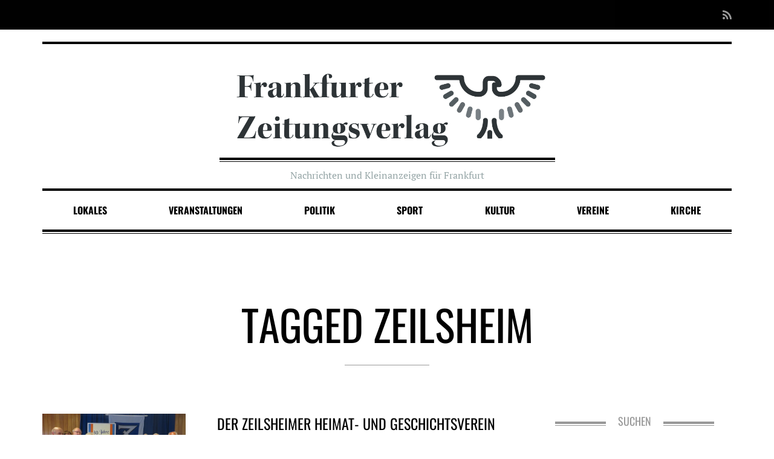

--- FILE ---
content_type: text/html; charset=UTF-8
request_url: http://www.frankfurter-zeitungsverlag.de/tag/zeilsheim/
body_size: 14977
content:

<!DOCTYPE html>
<!--[if lt IE 7]>      <html class="no-js lt-ie9 lt-ie8 lt-ie7"> <![endif]-->
<!--[if IE 7]>         <html class="no-js lt-ie9 lt-ie8"> <![endif]-->
<!--[if IE 8]>         <html class="no-js lt-ie9"> <![endif]-->
<!--[if gt IE 8]><!-->
<html class="no-js" lang="de">
<!--<![endif]-->

<head>

	
	<meta charset="UTF-8">
	<!--[if IE]> <meta http-equiv="X-UA-Compatible" content="IE=edge,chrome=1"> <![endif]-->

	<meta name="viewport" content="width=device-width, initial-scale=1">

	<title>Zeilsheim &#8211; Frankfurter Zeitungsverlag</title>
<meta name='robots' content='max-image-preview:large' />
<link rel='dns-prefetch' href='//www.frankfurter-zeitungsverlag.de' />
<link rel='dns-prefetch' href='//secure.gravatar.com' />
<link rel='dns-prefetch' href='//www.googletagmanager.com' />
<link rel='dns-prefetch' href='//stats.wp.com' />
<link rel='dns-prefetch' href='//v0.wordpress.com' />
<link rel='dns-prefetch' href='//widgets.wp.com' />
<link rel='dns-prefetch' href='//s0.wp.com' />
<link rel='dns-prefetch' href='//0.gravatar.com' />
<link rel='dns-prefetch' href='//1.gravatar.com' />
<link rel='dns-prefetch' href='//2.gravatar.com' />
<link rel='dns-prefetch' href='//i0.wp.com' />
<link rel="alternate" type="application/rss+xml" title="Frankfurter Zeitungsverlag &raquo; Feed" href="https://www.frankfurter-zeitungsverlag.de/feed/" />
<link rel="alternate" type="application/rss+xml" title="Frankfurter Zeitungsverlag &raquo; Kommentar-Feed" href="https://www.frankfurter-zeitungsverlag.de/comments/feed/" />
<link rel="alternate" type="application/rss+xml" title="Frankfurter Zeitungsverlag &raquo; Schlagwort-Feed zu Zeilsheim" href="https://www.frankfurter-zeitungsverlag.de/tag/zeilsheim/feed/" />
<script type="text/javascript">
window._wpemojiSettings = {"baseUrl":"https:\/\/s.w.org\/images\/core\/emoji\/14.0.0\/72x72\/","ext":".png","svgUrl":"https:\/\/s.w.org\/images\/core\/emoji\/14.0.0\/svg\/","svgExt":".svg","source":{"concatemoji":"http:\/\/www.frankfurter-zeitungsverlag.de\/wp-includes\/js\/wp-emoji-release.min.js?ver=6.3.7"}};
/*! This file is auto-generated */
!function(i,n){var o,s,e;function c(e){try{var t={supportTests:e,timestamp:(new Date).valueOf()};sessionStorage.setItem(o,JSON.stringify(t))}catch(e){}}function p(e,t,n){e.clearRect(0,0,e.canvas.width,e.canvas.height),e.fillText(t,0,0);var t=new Uint32Array(e.getImageData(0,0,e.canvas.width,e.canvas.height).data),r=(e.clearRect(0,0,e.canvas.width,e.canvas.height),e.fillText(n,0,0),new Uint32Array(e.getImageData(0,0,e.canvas.width,e.canvas.height).data));return t.every(function(e,t){return e===r[t]})}function u(e,t,n){switch(t){case"flag":return n(e,"\ud83c\udff3\ufe0f\u200d\u26a7\ufe0f","\ud83c\udff3\ufe0f\u200b\u26a7\ufe0f")?!1:!n(e,"\ud83c\uddfa\ud83c\uddf3","\ud83c\uddfa\u200b\ud83c\uddf3")&&!n(e,"\ud83c\udff4\udb40\udc67\udb40\udc62\udb40\udc65\udb40\udc6e\udb40\udc67\udb40\udc7f","\ud83c\udff4\u200b\udb40\udc67\u200b\udb40\udc62\u200b\udb40\udc65\u200b\udb40\udc6e\u200b\udb40\udc67\u200b\udb40\udc7f");case"emoji":return!n(e,"\ud83e\udef1\ud83c\udffb\u200d\ud83e\udef2\ud83c\udfff","\ud83e\udef1\ud83c\udffb\u200b\ud83e\udef2\ud83c\udfff")}return!1}function f(e,t,n){var r="undefined"!=typeof WorkerGlobalScope&&self instanceof WorkerGlobalScope?new OffscreenCanvas(300,150):i.createElement("canvas"),a=r.getContext("2d",{willReadFrequently:!0}),o=(a.textBaseline="top",a.font="600 32px Arial",{});return e.forEach(function(e){o[e]=t(a,e,n)}),o}function t(e){var t=i.createElement("script");t.src=e,t.defer=!0,i.head.appendChild(t)}"undefined"!=typeof Promise&&(o="wpEmojiSettingsSupports",s=["flag","emoji"],n.supports={everything:!0,everythingExceptFlag:!0},e=new Promise(function(e){i.addEventListener("DOMContentLoaded",e,{once:!0})}),new Promise(function(t){var n=function(){try{var e=JSON.parse(sessionStorage.getItem(o));if("object"==typeof e&&"number"==typeof e.timestamp&&(new Date).valueOf()<e.timestamp+604800&&"object"==typeof e.supportTests)return e.supportTests}catch(e){}return null}();if(!n){if("undefined"!=typeof Worker&&"undefined"!=typeof OffscreenCanvas&&"undefined"!=typeof URL&&URL.createObjectURL&&"undefined"!=typeof Blob)try{var e="postMessage("+f.toString()+"("+[JSON.stringify(s),u.toString(),p.toString()].join(",")+"));",r=new Blob([e],{type:"text/javascript"}),a=new Worker(URL.createObjectURL(r),{name:"wpTestEmojiSupports"});return void(a.onmessage=function(e){c(n=e.data),a.terminate(),t(n)})}catch(e){}c(n=f(s,u,p))}t(n)}).then(function(e){for(var t in e)n.supports[t]=e[t],n.supports.everything=n.supports.everything&&n.supports[t],"flag"!==t&&(n.supports.everythingExceptFlag=n.supports.everythingExceptFlag&&n.supports[t]);n.supports.everythingExceptFlag=n.supports.everythingExceptFlag&&!n.supports.flag,n.DOMReady=!1,n.readyCallback=function(){n.DOMReady=!0}}).then(function(){return e}).then(function(){var e;n.supports.everything||(n.readyCallback(),(e=n.source||{}).concatemoji?t(e.concatemoji):e.wpemoji&&e.twemoji&&(t(e.twemoji),t(e.wpemoji)))}))}((window,document),window._wpemojiSettings);
</script>
<style type="text/css">
img.wp-smiley,
img.emoji {
	display: inline !important;
	border: none !important;
	box-shadow: none !important;
	height: 1em !important;
	width: 1em !important;
	margin: 0 0.07em !important;
	vertical-align: -0.1em !important;
	background: none !important;
	padding: 0 !important;
}
</style>
	<link rel='stylesheet' id='wp-block-library-css' href='http://www.frankfurter-zeitungsverlag.de/wp-includes/css/dist/block-library/style.min.css?ver=6.3.7' type='text/css' media='all' />
<style id='wp-block-library-inline-css' type='text/css'>
.has-text-align-justify{text-align:justify;}
</style>
<link rel='stylesheet' id='mediaelement-css' href='http://www.frankfurter-zeitungsverlag.de/wp-includes/js/mediaelement/mediaelementplayer-legacy.min.css?ver=4.2.17' type='text/css' media='all' />
<link rel='stylesheet' id='wp-mediaelement-css' href='http://www.frankfurter-zeitungsverlag.de/wp-includes/js/mediaelement/wp-mediaelement.min.css?ver=6.3.7' type='text/css' media='all' />
<link rel='stylesheet' id='oldpaper-guten-post-layout-css-css' href='http://www.frankfurter-zeitungsverlag.de/wp-content/plugins/iw-oldpaper-gutenblock/dist/blocks.style.build.css?ver=1622095694' type='text/css' media='all' />
<style id='classic-theme-styles-inline-css' type='text/css'>
/*! This file is auto-generated */
.wp-block-button__link{color:#fff;background-color:#32373c;border-radius:9999px;box-shadow:none;text-decoration:none;padding:calc(.667em + 2px) calc(1.333em + 2px);font-size:1.125em}.wp-block-file__button{background:#32373c;color:#fff;text-decoration:none}
</style>
<style id='global-styles-inline-css' type='text/css'>
body{--wp--preset--color--black: #000000;--wp--preset--color--cyan-bluish-gray: #abb8c3;--wp--preset--color--white: #ffffff;--wp--preset--color--pale-pink: #f78da7;--wp--preset--color--vivid-red: #cf2e2e;--wp--preset--color--luminous-vivid-orange: #ff6900;--wp--preset--color--luminous-vivid-amber: #fcb900;--wp--preset--color--light-green-cyan: #7bdcb5;--wp--preset--color--vivid-green-cyan: #00d084;--wp--preset--color--pale-cyan-blue: #8ed1fc;--wp--preset--color--vivid-cyan-blue: #0693e3;--wp--preset--color--vivid-purple: #9b51e0;--wp--preset--gradient--vivid-cyan-blue-to-vivid-purple: linear-gradient(135deg,rgba(6,147,227,1) 0%,rgb(155,81,224) 100%);--wp--preset--gradient--light-green-cyan-to-vivid-green-cyan: linear-gradient(135deg,rgb(122,220,180) 0%,rgb(0,208,130) 100%);--wp--preset--gradient--luminous-vivid-amber-to-luminous-vivid-orange: linear-gradient(135deg,rgba(252,185,0,1) 0%,rgba(255,105,0,1) 100%);--wp--preset--gradient--luminous-vivid-orange-to-vivid-red: linear-gradient(135deg,rgba(255,105,0,1) 0%,rgb(207,46,46) 100%);--wp--preset--gradient--very-light-gray-to-cyan-bluish-gray: linear-gradient(135deg,rgb(238,238,238) 0%,rgb(169,184,195) 100%);--wp--preset--gradient--cool-to-warm-spectrum: linear-gradient(135deg,rgb(74,234,220) 0%,rgb(151,120,209) 20%,rgb(207,42,186) 40%,rgb(238,44,130) 60%,rgb(251,105,98) 80%,rgb(254,248,76) 100%);--wp--preset--gradient--blush-light-purple: linear-gradient(135deg,rgb(255,206,236) 0%,rgb(152,150,240) 100%);--wp--preset--gradient--blush-bordeaux: linear-gradient(135deg,rgb(254,205,165) 0%,rgb(254,45,45) 50%,rgb(107,0,62) 100%);--wp--preset--gradient--luminous-dusk: linear-gradient(135deg,rgb(255,203,112) 0%,rgb(199,81,192) 50%,rgb(65,88,208) 100%);--wp--preset--gradient--pale-ocean: linear-gradient(135deg,rgb(255,245,203) 0%,rgb(182,227,212) 50%,rgb(51,167,181) 100%);--wp--preset--gradient--electric-grass: linear-gradient(135deg,rgb(202,248,128) 0%,rgb(113,206,126) 100%);--wp--preset--gradient--midnight: linear-gradient(135deg,rgb(2,3,129) 0%,rgb(40,116,252) 100%);--wp--preset--font-size--small: 13px;--wp--preset--font-size--medium: 20px;--wp--preset--font-size--large: 36px;--wp--preset--font-size--x-large: 42px;--wp--preset--spacing--20: 0.44rem;--wp--preset--spacing--30: 0.67rem;--wp--preset--spacing--40: 1rem;--wp--preset--spacing--50: 1.5rem;--wp--preset--spacing--60: 2.25rem;--wp--preset--spacing--70: 3.38rem;--wp--preset--spacing--80: 5.06rem;--wp--preset--shadow--natural: 6px 6px 9px rgba(0, 0, 0, 0.2);--wp--preset--shadow--deep: 12px 12px 50px rgba(0, 0, 0, 0.4);--wp--preset--shadow--sharp: 6px 6px 0px rgba(0, 0, 0, 0.2);--wp--preset--shadow--outlined: 6px 6px 0px -3px rgba(255, 255, 255, 1), 6px 6px rgba(0, 0, 0, 1);--wp--preset--shadow--crisp: 6px 6px 0px rgba(0, 0, 0, 1);}:where(.is-layout-flex){gap: 0.5em;}:where(.is-layout-grid){gap: 0.5em;}body .is-layout-flow > .alignleft{float: left;margin-inline-start: 0;margin-inline-end: 2em;}body .is-layout-flow > .alignright{float: right;margin-inline-start: 2em;margin-inline-end: 0;}body .is-layout-flow > .aligncenter{margin-left: auto !important;margin-right: auto !important;}body .is-layout-constrained > .alignleft{float: left;margin-inline-start: 0;margin-inline-end: 2em;}body .is-layout-constrained > .alignright{float: right;margin-inline-start: 2em;margin-inline-end: 0;}body .is-layout-constrained > .aligncenter{margin-left: auto !important;margin-right: auto !important;}body .is-layout-constrained > :where(:not(.alignleft):not(.alignright):not(.alignfull)){max-width: var(--wp--style--global--content-size);margin-left: auto !important;margin-right: auto !important;}body .is-layout-constrained > .alignwide{max-width: var(--wp--style--global--wide-size);}body .is-layout-flex{display: flex;}body .is-layout-flex{flex-wrap: wrap;align-items: center;}body .is-layout-flex > *{margin: 0;}body .is-layout-grid{display: grid;}body .is-layout-grid > *{margin: 0;}:where(.wp-block-columns.is-layout-flex){gap: 2em;}:where(.wp-block-columns.is-layout-grid){gap: 2em;}:where(.wp-block-post-template.is-layout-flex){gap: 1.25em;}:where(.wp-block-post-template.is-layout-grid){gap: 1.25em;}.has-black-color{color: var(--wp--preset--color--black) !important;}.has-cyan-bluish-gray-color{color: var(--wp--preset--color--cyan-bluish-gray) !important;}.has-white-color{color: var(--wp--preset--color--white) !important;}.has-pale-pink-color{color: var(--wp--preset--color--pale-pink) !important;}.has-vivid-red-color{color: var(--wp--preset--color--vivid-red) !important;}.has-luminous-vivid-orange-color{color: var(--wp--preset--color--luminous-vivid-orange) !important;}.has-luminous-vivid-amber-color{color: var(--wp--preset--color--luminous-vivid-amber) !important;}.has-light-green-cyan-color{color: var(--wp--preset--color--light-green-cyan) !important;}.has-vivid-green-cyan-color{color: var(--wp--preset--color--vivid-green-cyan) !important;}.has-pale-cyan-blue-color{color: var(--wp--preset--color--pale-cyan-blue) !important;}.has-vivid-cyan-blue-color{color: var(--wp--preset--color--vivid-cyan-blue) !important;}.has-vivid-purple-color{color: var(--wp--preset--color--vivid-purple) !important;}.has-black-background-color{background-color: var(--wp--preset--color--black) !important;}.has-cyan-bluish-gray-background-color{background-color: var(--wp--preset--color--cyan-bluish-gray) !important;}.has-white-background-color{background-color: var(--wp--preset--color--white) !important;}.has-pale-pink-background-color{background-color: var(--wp--preset--color--pale-pink) !important;}.has-vivid-red-background-color{background-color: var(--wp--preset--color--vivid-red) !important;}.has-luminous-vivid-orange-background-color{background-color: var(--wp--preset--color--luminous-vivid-orange) !important;}.has-luminous-vivid-amber-background-color{background-color: var(--wp--preset--color--luminous-vivid-amber) !important;}.has-light-green-cyan-background-color{background-color: var(--wp--preset--color--light-green-cyan) !important;}.has-vivid-green-cyan-background-color{background-color: var(--wp--preset--color--vivid-green-cyan) !important;}.has-pale-cyan-blue-background-color{background-color: var(--wp--preset--color--pale-cyan-blue) !important;}.has-vivid-cyan-blue-background-color{background-color: var(--wp--preset--color--vivid-cyan-blue) !important;}.has-vivid-purple-background-color{background-color: var(--wp--preset--color--vivid-purple) !important;}.has-black-border-color{border-color: var(--wp--preset--color--black) !important;}.has-cyan-bluish-gray-border-color{border-color: var(--wp--preset--color--cyan-bluish-gray) !important;}.has-white-border-color{border-color: var(--wp--preset--color--white) !important;}.has-pale-pink-border-color{border-color: var(--wp--preset--color--pale-pink) !important;}.has-vivid-red-border-color{border-color: var(--wp--preset--color--vivid-red) !important;}.has-luminous-vivid-orange-border-color{border-color: var(--wp--preset--color--luminous-vivid-orange) !important;}.has-luminous-vivid-amber-border-color{border-color: var(--wp--preset--color--luminous-vivid-amber) !important;}.has-light-green-cyan-border-color{border-color: var(--wp--preset--color--light-green-cyan) !important;}.has-vivid-green-cyan-border-color{border-color: var(--wp--preset--color--vivid-green-cyan) !important;}.has-pale-cyan-blue-border-color{border-color: var(--wp--preset--color--pale-cyan-blue) !important;}.has-vivid-cyan-blue-border-color{border-color: var(--wp--preset--color--vivid-cyan-blue) !important;}.has-vivid-purple-border-color{border-color: var(--wp--preset--color--vivid-purple) !important;}.has-vivid-cyan-blue-to-vivid-purple-gradient-background{background: var(--wp--preset--gradient--vivid-cyan-blue-to-vivid-purple) !important;}.has-light-green-cyan-to-vivid-green-cyan-gradient-background{background: var(--wp--preset--gradient--light-green-cyan-to-vivid-green-cyan) !important;}.has-luminous-vivid-amber-to-luminous-vivid-orange-gradient-background{background: var(--wp--preset--gradient--luminous-vivid-amber-to-luminous-vivid-orange) !important;}.has-luminous-vivid-orange-to-vivid-red-gradient-background{background: var(--wp--preset--gradient--luminous-vivid-orange-to-vivid-red) !important;}.has-very-light-gray-to-cyan-bluish-gray-gradient-background{background: var(--wp--preset--gradient--very-light-gray-to-cyan-bluish-gray) !important;}.has-cool-to-warm-spectrum-gradient-background{background: var(--wp--preset--gradient--cool-to-warm-spectrum) !important;}.has-blush-light-purple-gradient-background{background: var(--wp--preset--gradient--blush-light-purple) !important;}.has-blush-bordeaux-gradient-background{background: var(--wp--preset--gradient--blush-bordeaux) !important;}.has-luminous-dusk-gradient-background{background: var(--wp--preset--gradient--luminous-dusk) !important;}.has-pale-ocean-gradient-background{background: var(--wp--preset--gradient--pale-ocean) !important;}.has-electric-grass-gradient-background{background: var(--wp--preset--gradient--electric-grass) !important;}.has-midnight-gradient-background{background: var(--wp--preset--gradient--midnight) !important;}.has-small-font-size{font-size: var(--wp--preset--font-size--small) !important;}.has-medium-font-size{font-size: var(--wp--preset--font-size--medium) !important;}.has-large-font-size{font-size: var(--wp--preset--font-size--large) !important;}.has-x-large-font-size{font-size: var(--wp--preset--font-size--x-large) !important;}
.wp-block-navigation a:where(:not(.wp-element-button)){color: inherit;}
:where(.wp-block-post-template.is-layout-flex){gap: 1.25em;}:where(.wp-block-post-template.is-layout-grid){gap: 1.25em;}
:where(.wp-block-columns.is-layout-flex){gap: 2em;}:where(.wp-block-columns.is-layout-grid){gap: 2em;}
.wp-block-pullquote{font-size: 1.5em;line-height: 1.6;}
</style>
<link rel='stylesheet' id='contact-form-7-css' href='http://www.frankfurter-zeitungsverlag.de/wp-content/plugins/contact-form-7/includes/css/styles.css?ver=5.8.3' type='text/css' media='all' />
<link rel='stylesheet' id='slick-css' href='http://www.frankfurter-zeitungsverlag.de/wp-content/plugins/iw-oldpaper-plugin/iw_shotcodes/slick/slick.css?ver=6.3.7' type='text/css' media='all' />
<link rel='stylesheet' id='taqyeem-style-css' href='http://www.frankfurter-zeitungsverlag.de/wp-content/plugins/taqyeem/style.css?ver=6.3.7' type='text/css' media='all' />
<link rel='stylesheet' id='ck-font-awesome-css' href='http://www.frankfurter-zeitungsverlag.de/wp-content/themes/oldpaper17/css/font-awesome.css?ver=6.3.7' type='text/css' media='all' />
<link rel='stylesheet' id='ck-font-family-css' href='http://www.frankfurter-zeitungsverlag.de/wp-content/themes/oldpaper17/css/google-font.css?ver=6.3.7' type='text/css' media='all' />
<link rel='stylesheet' id='ck-boostrap-style-css' href='http://www.frankfurter-zeitungsverlag.de/wp-content/themes/oldpaper17/css/bootstrap.min.css?ver=6.3.7' type='text/css' media='all' />
<link rel='stylesheet' id='main-style-css' href='http://www.frankfurter-zeitungsverlag.de/wp-content/themes/oldpaper17/style.css?ver=6.3.7' type='text/css' media='all' />
<link rel='stylesheet' id='animate-css' href='http://www.frankfurter-zeitungsverlag.de/wp-content/themes/oldpaper17/css/animate.css?ver=6.3.7' type='text/css' media='all' />
<link rel='stylesheet' id='jetpack_css-css' href='http://www.frankfurter-zeitungsverlag.de/wp-content/plugins/jetpack/css/jetpack.css?ver=12.8.2' type='text/css' media='all' />
<link rel='stylesheet' id='customstyles-css' href='http://www.frankfurter-zeitungsverlag.de/wp-content/themes/oldpaper17/customstyles.css.php?ver=6.3.7' type='text/css' media='all' />
<script type='text/javascript' src='http://www.frankfurter-zeitungsverlag.de/wp-includes/js/jquery/jquery.min.js?ver=3.7.0' id='jquery-core-js'></script>
<script type='text/javascript' src='http://www.frankfurter-zeitungsverlag.de/wp-includes/js/jquery/jquery-migrate.min.js?ver=3.4.1' id='jquery-migrate-js'></script>
<script type='text/javascript' src='http://www.frankfurter-zeitungsverlag.de/wp-content/plugins/taqyeem/js/tie.js?ver=6.3.7' id='taqyeem-main-js'></script>
<script type='text/javascript' src='http://www.frankfurter-zeitungsverlag.de/wp-content/themes/oldpaper17/js/prefixfree.min.js?ver=1.0.7' id='prefixfree-js'></script>
<script type='text/javascript' src='http://www.frankfurter-zeitungsverlag.de/wp-content/themes/oldpaper17/js/modernizr.min.js?ver=2.8.3' id='modernizr-js'></script>

<!-- Google Tag (gtac.js) durch Site-Kit hinzugefügt -->
<!-- Von Site Kit hinzugefügtes Google-Analytics-Snippet -->
<script type='text/javascript' src='https://www.googletagmanager.com/gtag/js?id=GT-T56BXFF' id='google_gtagjs-js' async></script>
<script id="google_gtagjs-js-after" type="text/javascript">
window.dataLayer = window.dataLayer || [];function gtag(){dataLayer.push(arguments);}
gtag("set","linker",{"domains":["www.frankfurter-zeitungsverlag.de"]});
gtag("js", new Date());
gtag("set", "developer_id.dZTNiMT", true);
gtag("config", "GT-T56BXFF");
</script>
<link rel="https://api.w.org/" href="https://www.frankfurter-zeitungsverlag.de/wp-json/" /><link rel="alternate" type="application/json" href="https://www.frankfurter-zeitungsverlag.de/wp-json/wp/v2/tags/24" /><link rel="EditURI" type="application/rsd+xml" title="RSD" href="https://www.frankfurter-zeitungsverlag.de/xmlrpc.php?rsd" />
<meta name="generator" content="WordPress 6.3.7" />
<meta name="generator" content="Site Kit by Google 1.170.0" /><script type='text/javascript'>
/* <![CDATA[ */
var taqyeem = {"ajaxurl":"https://www.frankfurter-zeitungsverlag.de/wp-admin/admin-ajax.php" , "your_rating":"Your Rating:"};
/* ]]> */
</script>

<style type="text/css" media="screen">

</style>
	<style>img#wpstats{display:none}</style>
				<title>Zeilsheim | </title><style type="text/css">.broken_link, a.broken_link {
	text-decoration: line-through;
}</style>
<!-- Von Site Kit hinzugefügtes Google-Tag-Manager-Snippet -->
<script type="text/javascript">
			( function( w, d, s, l, i ) {
				w[l] = w[l] || [];
				w[l].push( {'gtm.start': new Date().getTime(), event: 'gtm.js'} );
				var f = d.getElementsByTagName( s )[0],
					j = d.createElement( s ), dl = l != 'dataLayer' ? '&l=' + l : '';
				j.async = true;
				j.src = 'https://www.googletagmanager.com/gtm.js?id=' + i + dl;
				f.parentNode.insertBefore( j, f );
			} )( window, document, 'script', 'dataLayer', 'GTM-PVL96C6W' );
			
</script>

<!-- Ende des von Site Kit hinzugefügten Google-Tag-Manager-Snippets -->

<!-- Jetpack Open Graph Tags -->
<meta property="og:type" content="website" />
<meta property="og:title" content="Zeilsheim &#8211; Frankfurter Zeitungsverlag" />
<meta property="og:url" content="https://www.frankfurter-zeitungsverlag.de/tag/zeilsheim/" />
<meta property="og:site_name" content="Frankfurter Zeitungsverlag" />
<meta property="og:image" content="https://s0.wp.com/i/blank.jpg" />
<meta property="og:image:alt" content="" />
<meta property="og:locale" content="de_DE" />

<!-- End Jetpack Open Graph Tags -->
<style type="text/css" title="dynamic-css" class="options-output">header .wrapper #logo{opacity: 1;visibility: visible;-webkit-transition: opacity 0.24s ease-in-out;-moz-transition: opacity 0.24s ease-in-out;transition: opacity 0.24s ease-in-out;}.wf-loading header .wrapper #logo{opacity: 0;}.ie.wf-loading header .wrapper #logo{visibility: hidden;}.wp-paginate .current,section#chess article,section#breakingnews ul li div.cat,.woocommerce span.onsale, .woocommerce-page span.onsale,section#top{background-color:#000000;}body,nav .wrapper #bars .fa-bars,.carousel .carousel-control i,.woocommerce input.button, .woocommerce .button,nav.woocommerce-pagination span.current a, nav.woocommerce-pagination ul li .page-numbers:hover, .woocommerce ul.products li .price .amount, .woocommerce #content input.button.alt:hover, .woocommerce #respond input#submit.alt:hover, .woocommerce a.button.alt:hover, .woocommerce button.button.alt:hover, .woocommerce input.button.alt:hover, .woocommerce-page #content input.button.alt:hover, .woocommerce-page #respond input#submit.alt:hover, .woocommerce-page a.button.alt:hover, .woocommerce-page button.button.alt:hover, .woocommerce-page input.button.alt:hover{color:#000000;}header .wrapper,section#content #main .wrapper, nav .wrapper #mainmenu,header .wrapper #logo,header .wrapper #sublogo,nav div.rowstyle,hr, .hr,section#content #main section.comments .commentlist li.comment:not(:first-child),section#content #main section.comments .commentlist li.comment:not(:last-child),section#breakingnews ul,.wpcf7 input[type="text"],.wpcf7 input[type="email"],.wpcf7 select,.wpcf7 textarea, .woocommerce #content input.button.alt:hover, .woocommerce #respond input#submit.alt:hover, .woocommerce a.button.alt:hover, .woocommerce button.button.alt:hover, .woocommerce input.button.alt:hover, .woocommerce-page #content input.button.alt:hover, .woocommerce-page #respond input#submit.alt:hover, .woocommerce-page a.button.alt:hover, .woocommerce-page button.button.alt:hover, .woocommerce-page input.button.alt:hover,section#content .wrapper,footer .wrapper,nav .wrapper{border-color:#000000;}section#breakingnews ul li div.cat:after{border-left-color:#000000;}nav .wrapper #mainmenu li.menu-item-has-children ul.sub-menu,.countcomments,section#content #main .featimg .countcomments{background-color:#999999;}a:hover, a:focus,section#top a:hover,#mainmenu > li > a:hover,.widget h4,section#content #main #featured p time,#content a:hover, #content a:focus,footer a:hover, footer a:focus,nav .wrapper #bars .fa-square,nav #respmenu a:hover,section#chess article .info ul,section#content aside .wrapper p time,#breakingnews a:hover, section#content #main #featured time,.carousel .textinfo, .woocommerce #content input.button.alt, .woocommerce #respond input#submit.alt, .woocommerce a.button.alt, .woocommerce button.button.alt, .woocommerce input.button.alt, .woocommerce-page #content input.button.alt, .woocommerce-page #respond input#submit.alt, .woocommerce-page a.button.alt, .woocommerce-page button.button.alt, .woocommerce-page input.button.alt, .woocommerce #content div.product p.price{color:#999999;}section#content aside .wrapper,section#content aside .wrapper,.woocommerce input.button a:hover,.woocommerce input.checkout-button, .woocommerce input.alt, .woocommerce #content input.button.alt, .woocommerce #respond input#submit.alt, .woocommerce a.button.alt, .woocommerce button.button.alt, .woocommerce input.button.alt, .woocommerce-page #content input.button.alt, .woocommerce-page #respond input#submit.alt, .woocommerce-page a.button.alt, .woocommerce-page button.button.alt, .woocommerce-page input.button.alt{border-color:#999999;}.widget h4:before,#mainmenu li a.hover:before,section#content header.topinfo h1:after,section#content article .textinfo:after, section#content header.topinfo .textinfo:after,section#content #main section.comments h3:after,section#content.authors #users h2:after,section#content.authors h1:after,section#content article .textcontent a:hover, section#content header.topinfo .textcontent a:hover,section#content #main #featured h2:after,section#chess article .quote .textquote:after,section#content #main #articlelist article.format-quote .textquote:after,.textinfo:after,section#content #main .relatedposts h3:after,nav .wrapper #mainmenu li.menu-item-has-children > a.hover:before,.woocommerce h2:after,.woocommerce ul.products li h3:after{border-bottom-color:#999999;}section#content #main .featimg .countcomments:after{border-right-color:#999999;}.widget h4:before{border-top-color:#999999;}h1,h2,h3,h4,h5,h6,.h1,.h2,.h3,.h4,.h5,.h6{text-align:center;opacity: 1;visibility: visible;-webkit-transition: opacity 0.24s ease-in-out;-moz-transition: opacity 0.24s ease-in-out;transition: opacity 0.24s ease-in-out;}.wf-loading h1,.wf-loading h2,.wf-loading h3,.wf-loading h4,.wf-loading h5,.wf-loading h6,.wf-loading .h1,.wf-loading .h2,.wf-loading .h3,.wf-loading .h4,.wf-loading .h5,.wf-loading .h6{opacity: 0;}.ie.wf-loading h1,.ie.wf-loading h2,.ie.wf-loading h3,.ie.wf-loading h4,.ie.wf-loading h5,.ie.wf-loading h6,.ie.wf-loading .h1,.ie.wf-loading .h2,.ie.wf-loading .h3,.ie.wf-loading .h4,.ie.wf-loading .h5,.ie.wf-loading .h6{visibility: hidden;}body{opacity: 1;visibility: visible;-webkit-transition: opacity 0.24s ease-in-out;-moz-transition: opacity 0.24s ease-in-out;transition: opacity 0.24s ease-in-out;}.wf-loading body{opacity: 0;}.ie.wf-loading body{visibility: hidden;}nav .wrapper{font-weight:700;font-style:normal;opacity: 1;visibility: visible;-webkit-transition: opacity 0.24s ease-in-out;-moz-transition: opacity 0.24s ease-in-out;transition: opacity 0.24s ease-in-out;}.wf-loading nav .wrapper{opacity: 0;}.ie.wf-loading nav .wrapper{visibility: hidden;}</style>
</head>

<body class="archive tag tag-zeilsheim tag-24" dir="ltr">

	
	
	<div id="loader"><i class="fa fa-cog fa-spin fa-fw fa-2x"></i></div>

	
		<section id="top" class="animated" data-anim="fadeInDown">
			<div class="container">

				<div class="row">
					<div class="col-sm-7">
											</div>

					<div class="col-sm-5">

						<ul class="nav nav-pills navbar-right" id="socialmenu">

							<li class="feed-rss"><a href="https://www.frankfurter-zeitungsverlag.de/feed/atom/" title="Feed RSS"><i class="fa fa-lg fa-rss"></i></a></li>


							
							
							
							
							
							
							
							
							
						</ul>

					</div>
				</div>

			</div>
		</section>

		
<header class="container">
	<div class="wrapper">
		<div class="row">

			<div class="col-sm-2 col-md-2 hidden-xs">
				
					
						
					
							</div>

			<div class="offset-lg-1"></div>
			<div class="col-sm-12 col-md-8 col-lg-6 col-xs-12">
				<div id="logo" class="animated" data-anim="fadeInDown">
					<a title="Go back to home" href="https://www.frankfurter-zeitungsverlag.de"><img src="https://www.frankfurter-zeitungsverlag.de/wp-content/uploads/2015/06/logo.png" alt="Frankfurter Zeitungsverlag" class="img-responsive" /></a>
				</div>

									<div id="sublogo" class="animated" data-anim="fadeInUp">
						Nachrichten und Kleinanzeigen für Frankfurt					</div>
							</div>
			<div class="offset-lg-1"></div>
			<div class="col-sm-2 col-md-2 hidden-xs">
				
					
						
					
							</div>

		</div>
	</div>
</header>
		<nav class="container">
			<div class="row">

				<div class="col-sm-12">
					<div class="wrapper">
						<div id="bars">
							<span class="fa-stack fa-lg">
								<i class="fa fa-square fa-stack-2x"></i>
								<i class="fa fa-bars fa-stack-1x"></i>
							</span>
						</div>

						<ul id="mainmenu" class="nav nav-pills nav-justified"><li id="menu-item-4566" class="menu-item menu-item-type-taxonomy menu-item-object-category menu-item-4566"><a href="https://www.frankfurter-zeitungsverlag.de/category/lokales/">Lokales</a></li>
<li id="menu-item-4567" class="menu-item menu-item-type-taxonomy menu-item-object-category menu-item-4567"><a href="https://www.frankfurter-zeitungsverlag.de/category/veranstaltungen/">Veranstaltungen</a></li>
<li id="menu-item-4569" class="menu-item menu-item-type-taxonomy menu-item-object-category menu-item-4569"><a href="https://www.frankfurter-zeitungsverlag.de/category/politik/">Politik</a></li>
<li id="menu-item-4570" class="menu-item menu-item-type-taxonomy menu-item-object-category menu-item-4570"><a href="https://www.frankfurter-zeitungsverlag.de/category/sport/">Sport</a></li>
<li id="menu-item-4573" class="menu-item menu-item-type-taxonomy menu-item-object-category menu-item-4573"><a href="https://www.frankfurter-zeitungsverlag.de/category/kultur/">Kultur</a></li>
<li id="menu-item-4575" class="menu-item menu-item-type-taxonomy menu-item-object-category menu-item-4575"><a href="https://www.frankfurter-zeitungsverlag.de/category/vereine/">Vereine</a></li>
<li id="menu-item-4577" class="menu-item menu-item-type-taxonomy menu-item-object-category menu-item-4577"><a href="https://www.frankfurter-zeitungsverlag.de/category/kirche/">Kirche</a></li>
</ul>					</div>
			</div>

		</div>
		</nav>	
	<section id="content" class="container">
		<div class="wrapper">
		
			<header class="topinfo sun-row">
				<h1>Tagged Zeilsheim</h1>
				
							
			</header>
		
			<div class="row">
				<div id="main" class="col-sm-9">
					
					<div id="articlelist">
						
<div class="articlebox">

<article class="row animated post-4691 post type-post status-publish format-standard has-post-thumbnail hentry category-lokales category-zeilsheim tag-zeilsheim tag-zeilsheimer-heimat-und-geschichtsverein tag-zhgv" id="post-4691" data-anim="fadeInUp">
	
		
		<div class="col-md-4">
		   	<div class="featimg">
		    	<a href="https://www.frankfurter-zeitungsverlag.de/2018/05/15/der-zeilsheimer-heimat-und-geschichtsverein-ist-30-jahre-alt/">		    	
			    	<div class="hoverimg">
				    	<i class="fa fa-search fa-5x fa-fw"></i>
			    	</div>
					<img width="800" height="600" src="https://i0.wp.com/www.frankfurter-zeitungsverlag.de/wp-content/uploads/2018/05/05.-Gründungsmitglieder-Rainer-Helbig-Christel-Merz-GAbi-Roth-Alfred-Christ-Edeltraud-Christ-Heinz-Merz-Rainer-Merz-Alfred-Nerding.jpg?resize=800%2C600&amp;ssl=1" class="img-responsive wp-post-image" alt="Zeilsheimer Heimat- und Geschichtsverein" decoding="async" fetchpriority="high" srcset="https://i0.wp.com/www.frankfurter-zeitungsverlag.de/wp-content/uploads/2018/05/05.-Gründungsmitglieder-Rainer-Helbig-Christel-Merz-GAbi-Roth-Alfred-Christ-Edeltraud-Christ-Heinz-Merz-Rainer-Merz-Alfred-Nerding.jpg?w=2000&amp;ssl=1 2000w, https://i0.wp.com/www.frankfurter-zeitungsverlag.de/wp-content/uploads/2018/05/05.-Gründungsmitglieder-Rainer-Helbig-Christel-Merz-GAbi-Roth-Alfred-Christ-Edeltraud-Christ-Heinz-Merz-Rainer-Merz-Alfred-Nerding.jpg?resize=300%2C225&amp;ssl=1 300w, https://i0.wp.com/www.frankfurter-zeitungsverlag.de/wp-content/uploads/2018/05/05.-Gründungsmitglieder-Rainer-Helbig-Christel-Merz-GAbi-Roth-Alfred-Christ-Edeltraud-Christ-Heinz-Merz-Rainer-Merz-Alfred-Nerding.jpg?resize=768%2C576&amp;ssl=1 768w, https://i0.wp.com/www.frankfurter-zeitungsverlag.de/wp-content/uploads/2018/05/05.-Gründungsmitglieder-Rainer-Helbig-Christel-Merz-GAbi-Roth-Alfred-Christ-Edeltraud-Christ-Heinz-Merz-Rainer-Merz-Alfred-Nerding.jpg?resize=1024%2C768&amp;ssl=1 1024w, https://i0.wp.com/www.frankfurter-zeitungsverlag.de/wp-content/uploads/2018/05/05.-Gründungsmitglieder-Rainer-Helbig-Christel-Merz-GAbi-Roth-Alfred-Christ-Edeltraud-Christ-Heinz-Merz-Rainer-Merz-Alfred-Nerding.jpg?resize=1160%2C870&amp;ssl=1 1160w, https://i0.wp.com/www.frankfurter-zeitungsverlag.de/wp-content/uploads/2018/05/05.-Gründungsmitglieder-Rainer-Helbig-Christel-Merz-GAbi-Roth-Alfred-Christ-Edeltraud-Christ-Heinz-Merz-Rainer-Merz-Alfred-Nerding.jpg?resize=800%2C600&amp;ssl=1 800w" sizes="(max-width: 800px) 100vw, 800px" data-attachment-id="4692" data-permalink="https://www.frankfurter-zeitungsverlag.de/2018/05/15/der-zeilsheimer-heimat-und-geschichtsverein-ist-30-jahre-alt/05-gruendungsmitglieder-rainer-helbig-christel-merz-gabi-roth-alfred-christ-edeltraud-christ-heinz-merz-rainer-merz-alfred-nerding/" data-orig-file="https://i0.wp.com/www.frankfurter-zeitungsverlag.de/wp-content/uploads/2018/05/05.-Gründungsmitglieder-Rainer-Helbig-Christel-Merz-GAbi-Roth-Alfred-Christ-Edeltraud-Christ-Heinz-Merz-Rainer-Merz-Alfred-Nerding.jpg?fit=1160%2C870&amp;ssl=1" data-orig-size="2000,1500" data-comments-opened="1" data-image-meta="{&quot;aperture&quot;:&quot;3.5&quot;,&quot;credit&quot;:&quot;&quot;,&quot;camera&quot;:&quot;Canon PowerShot SX280 HS&quot;,&quot;caption&quot;:&quot;&quot;,&quot;created_timestamp&quot;:&quot;1526146206&quot;,&quot;copyright&quot;:&quot;&quot;,&quot;focal_length&quot;:&quot;5.639&quot;,&quot;iso&quot;:&quot;400&quot;,&quot;shutter_speed&quot;:&quot;0.033333333333333&quot;,&quot;title&quot;:&quot;&quot;,&quot;orientation&quot;:&quot;1&quot;}" data-image-title="Zeilsheimer Heimat- und Geschichtsverein" data-image-description="&lt;p&gt;Zeilsheimer Heimat- und Geschichtsverein &lt;/p&gt;
" data-image-caption="&lt;p&gt;Zeilsheimer Heimat- und Geschichtsverein &lt;/p&gt;
" data-medium-file="https://i0.wp.com/www.frankfurter-zeitungsverlag.de/wp-content/uploads/2018/05/05.-Gründungsmitglieder-Rainer-Helbig-Christel-Merz-GAbi-Roth-Alfred-Christ-Edeltraud-Christ-Heinz-Merz-Rainer-Merz-Alfred-Nerding.jpg?fit=300%2C225&amp;ssl=1" data-large-file="https://i0.wp.com/www.frankfurter-zeitungsverlag.de/wp-content/uploads/2018/05/05.-Gründungsmitglieder-Rainer-Helbig-Christel-Merz-GAbi-Roth-Alfred-Christ-Edeltraud-Christ-Heinz-Merz-Rainer-Merz-Alfred-Nerding.jpg?fit=1024%2C768&amp;ssl=1" />			    </a>
				<div class="countcomments"><i class="fa fa-thumb-tack"></i> 0</div>
							</div>
		</div>
		
		<div class="col-md-8">
			<h3><a href="https://www.frankfurter-zeitungsverlag.de/2018/05/15/der-zeilsheimer-heimat-und-geschichtsverein-ist-30-jahre-alt/">Der Zeilsheimer Heimat- und Geschichtsverein ist 30 Jahre alt</a></h3>
			
<ul class="textinfo list-inline text-center">
	
		
			<li><a href="https://www.frankfurter-zeitungsverlag.de/category/lokales/" rel="category tag">Lokales</a>, <a href="https://www.frankfurter-zeitungsverlag.de/category/zeilsheim/" rel="category tag">Zeilsheim</a></li>
		
	 	
		
	
			
</ul>		    <p>Am 12.Mai feierte der Zeilsheimer Heimat- und Geschichtsverein mit 140 Mitgliedern und Gästen sein 30jähriges Jubiläum im Katholischen Pfarrgemeindezentrum in Alt Zeilsheim. Der Vorsitzende Rainer Helbig begrüßte die Anwesenden und brachte einen kurzen Rückblick auf die 30jährige Vereinsgeschichte, deren Erfolg besonders dem leider zu früh verstorbenen langjährigen Vorsitzenden Bernd Christ und seiner Frau Hildegard zu&#8230;</p>
		</div>
	
		
</article>

</div>
<div class="articlebox">

<article class="row animated post-4304 post type-post status-publish format-standard has-post-thumbnail hentry category-lokales category-service tag-heimatmuseum tag-zeilsheim" id="post-4304" data-anim="fadeInUp">
	
		
		<div class="col-md-4">
		   	<div class="featimg">
		    	<a href="https://www.frankfurter-zeitungsverlag.de/2018/04/11/zeilsheimer-heimatmuseum-wieder-geoeffnet/">		    	
			    	<div class="hoverimg">
				    	<i class="fa fa-search fa-5x fa-fw"></i>
			    	</div>
					<img width="800" height="600" src="https://i0.wp.com/www.frankfurter-zeitungsverlag.de/wp-content/uploads/2018/04/Exponate-des-ZHGV-e1523455897882.jpg?resize=800%2C600&amp;ssl=1" class="img-responsive wp-post-image" alt="Zeilsheimer Heimatmuseums" decoding="async" data-attachment-id="4305" data-permalink="https://www.frankfurter-zeitungsverlag.de/2018/04/11/zeilsheimer-heimatmuseum-wieder-geoeffnet/exponate-des-zhgv/" data-orig-file="https://i0.wp.com/www.frankfurter-zeitungsverlag.de/wp-content/uploads/2018/04/Exponate-des-ZHGV-e1523455897882.jpg?fit=1000%2C750&amp;ssl=1" data-orig-size="1000,750" data-comments-opened="1" data-image-meta="{&quot;aperture&quot;:&quot;3.5&quot;,&quot;credit&quot;:&quot;&quot;,&quot;camera&quot;:&quot;Canon PowerShot SX280 HS&quot;,&quot;caption&quot;:&quot;&quot;,&quot;created_timestamp&quot;:&quot;1523441363&quot;,&quot;copyright&quot;:&quot;&quot;,&quot;focal_length&quot;:&quot;4.5&quot;,&quot;iso&quot;:&quot;320&quot;,&quot;shutter_speed&quot;:&quot;0.016666666666667&quot;,&quot;title&quot;:&quot;&quot;,&quot;orientation&quot;:&quot;1&quot;}" data-image-title="Zeilsheimer Heimatmuseums" data-image-description="&lt;p&gt;Zeilsheimer Heimatmuseums &lt;/p&gt;
" data-image-caption="&lt;p&gt;Zeilsheimer Heimatmuseums &lt;/p&gt;
" data-medium-file="https://i0.wp.com/www.frankfurter-zeitungsverlag.de/wp-content/uploads/2018/04/Exponate-des-ZHGV-e1523455897882.jpg?fit=300%2C225&amp;ssl=1" data-large-file="https://i0.wp.com/www.frankfurter-zeitungsverlag.de/wp-content/uploads/2018/04/Exponate-des-ZHGV-e1523455897882.jpg?fit=1024%2C768&amp;ssl=1" />			    </a>
				<div class="countcomments"><i class="fa fa-thumb-tack"></i> 0</div>
							</div>
		</div>
		
		<div class="col-md-8">
			<h3><a href="https://www.frankfurter-zeitungsverlag.de/2018/04/11/zeilsheimer-heimatmuseum-wieder-geoeffnet/">Zeilsheimer Heimatmuseum wieder geöffnet</a></h3>
			
<ul class="textinfo list-inline text-center">
	
		
			<li><a href="https://www.frankfurter-zeitungsverlag.de/category/lokales/" rel="category tag">Lokales</a>, <a href="https://www.frankfurter-zeitungsverlag.de/category/service/" rel="category tag">Service</a></li>
		
	 	
		
	
			
</ul>		    <p>Am Samstag, den 21. April öffnet das Zeilsheimer Heimatmuseum wieder um 10:00 Uhr seine Türen. Im Mittelpunkt der Ausstellung steht das 50jährige Jubiläum des Vereinsrings Zeilsheim, dem 50 Vereine angehören. Viele Ortsvereine haben ihre Fahnen, Pokale und Schriftstücke zur Verfügung gestellt. Die meisten Mitglieder hat die Turngemeinde zusammen mit dem Vfl. Der älteste Verein ist&#8230;</p>
		</div>
	
		
</article>

</div>
<div class="articlebox">

<article class="row animated post-3351 post type-post status-publish format-standard hentry category-eintracht-frankfurt tag-frankfurt tag-gallus tag-goldstein tag-griesheim tag-hochst tag-nied tag-niederrad tag-schwanheim tag-zeilsheim" id="post-3351" data-anim="fadeInUp">
	
		
	<div class="col-sm-12">
			<h3><a href="https://www.frankfurter-zeitungsverlag.de/2015/09/09/eintracht-frankfurt-engagiert-sich-bei-der-fluchtlingshilfe/">Eintracht Frankfurt engagiert sich bei der Flüchtlingshilfe</a></h3>
			
<ul class="textinfo list-inline text-center">
	
		
			<li><a href="https://www.frankfurter-zeitungsverlag.de/category/eintracht-frankfurt/" rel="category tag">Eintracht Frankfurt</a></li>
		
	 	
		
	
			
</ul>		    <p>Eintracht Frankfurt engagiert sich bei der Flüchtlingshilfe Unter der Schirmherrschaft von Frankfurts Oberbürgermeister Peter Feldmann startet in diesen Tagen das Bündnis „Frankfurt hilft – Engagement für Flüchtlinge“, bei dem alle relevanten Institutionen der Stadt Frankfurt gebündelt konkrete Hilfsmaßnahmen beschlossen haben. Eintracht Frankfurt wird sich dabei mit zwei Aktionen beteiligen: zum einen werden 1000 Flüchtlinge zu&#8230;</p>
	</div>

		
</article>

</div>
<div class="articlebox">

<article class="row animated post-3347 post type-post status-publish format-standard hentry category-lokales tag-frankfurt tag-gallus tag-goldstein tag-griesheim tag-hochst tag-nied tag-niederrad tag-schwanheim tag-zeilsheim" id="post-3347" data-anim="fadeInUp">
	
		
	<div class="col-sm-12">
			<h3><a href="https://www.frankfurter-zeitungsverlag.de/2015/09/09/bistumsleitung-zu-gesprachen-und-beratungen-in-rom/">Bistumsleitung zu Gesprächen und Beratungen in Rom</a></h3>
			
<ul class="textinfo list-inline text-center">
	
		
			<li><a href="https://www.frankfurter-zeitungsverlag.de/category/lokales/" rel="category tag">Lokales</a></li>
		
	 	
		
	
			
</ul>		    <p>Kein Verfahren ROM/LIMBURG – Die Kongregation für die Bischöfe hält im Einvernehmen mit dem Staatssekretariat des Vatikans die Prüfung von Schadensersatzleistungen sowie die Eröffnung eines entsprechenden kanonischen Verfahrens für nicht angebracht. Diese Entscheidung hat der Präfekt der Bischofskongregation, Marc Kardinal Ouellet, dem Apostolischen Administrator für das Bistum Limburg, Weihbischof Manfred Grothe, in einem persönlichen Treffen&#8230;</p>
	</div>

		
</article>

</div>
<div class="articlebox">

<article class="row animated post-3332 post type-post status-publish format-standard hentry category-politik tag-zeilsheim" id="post-3332" data-anim="fadeInUp">
	
		
	<div class="col-sm-12">
			<h3><a href="https://www.frankfurter-zeitungsverlag.de/2015/09/02/neue-kita-fur-zeilsheim/">Neue Kita für Zeilsheim</a></h3>
			
<ul class="textinfo list-inline text-center">
	
		
			<li><a href="https://www.frankfurter-zeitungsverlag.de/category/politik/" rel="category tag">Politik</a></li>
		
	 	
		
	
			
</ul>		    <p>Reformdezernent Jan Schneider gibt Startschuss für Modulbau-Kita Nummer drei (pia) Nach den Spatenstichen „Am Dammgraben“ und am „Römischen Ring“ hat Reformdezernent Jan Schneider nun auch in der Blauländchenstraße in Zeilsheim den ersten Spatenstich für die dritte Kita, die in modularer Bauweise im Rahmen des städtischen Projektes „Optimierung des Kita-Baumanagements“ entstehen wird, gesetzt. „Zeilsheim ist einer&#8230;</p>
	</div>

		
</article>

</div>
<div class="articlebox">

<article class="row animated post-3326 post type-post status-publish format-standard hentry category-polizei tag-frankfurt tag-gallus tag-goldstein tag-griesheim tag-hochst tag-nied tag-niederrad tag-schwanheim tag-veranstaltungstipp tag-zeilsheim" id="post-3326" data-anim="fadeInUp">
	
		
	<div class="col-sm-12">
			<h3><a href="https://www.frankfurter-zeitungsverlag.de/2015/09/01/brutaler-ladendieb-sticht-mit-messer-zu/">Brutaler Ladendieb sticht mit Messer zu</a></h3>
			
<ul class="textinfo list-inline text-center">
	
		
			<li><a href="https://www.frankfurter-zeitungsverlag.de/category/polizei/" rel="category tag">Polizei</a></li>
		
	 	
		
	
			
</ul>		    <p>Frankfurt (ots) &#8211; Ein 19 Jahre alter Mann hielt gestern den ganzen Tag die Polizei auf Trab, nachdem er zunächst Ladendiebstähle auf der Zeil beging, dabei dann von einem Verkäufer erwischt wurde und sich mit Pfefferspray und einem Messer zur Wehr setzte. Hiermit verletzte er eine Frau und ihren Lebensgefährten. Zunächst ließ der junge Mann&#8230;</p>
	</div>

		
</article>

</div>
<div class="articlebox">

<article class="row animated post-3297 post type-post status-publish format-standard hentry category-eintracht-frankfurt tag-frankfurt tag-gallus tag-goldstein tag-griesheim tag-hochst tag-nied tag-niederrad tag-schwanheim tag-zeilsheim" id="post-3297" data-anim="fadeInUp">
	
		
	<div class="col-sm-12">
			<h3><a href="https://www.frankfurter-zeitungsverlag.de/2015/08/28/dfb-pokal-ticketbestellungen-ab-freitag-4-september-2015-moglich/">DFB-Pokal: Ticketbestellungen ab Freitag, 4. September 2015 möglich</a></h3>
			
<ul class="textinfo list-inline text-center">
	
		
			<li><a href="https://www.frankfurter-zeitungsverlag.de/category/eintracht-frankfurt/" rel="category tag">Eintracht Frankfurt</a></li>
		
	 	
		
	
			
</ul>		    <p>DFB-Pokal: Ticketbestellungen ab Freitag, 4. September 2015 möglich In der zweiten Hauptrunde um den DFB-Pokal 2015/16 tritt Eintracht Frankfurt am Dienstag/Mittwoch 27./28. Oktober 2015 bei Erzgebirge Aue an. Das Spiel wird im Sparkassen-Erzgebirgsstadion ausgetragen. Bestellungen für Tickets aus dem Gastkontingent sind ab Freitag, 4. September 2015, ab 10:00 Uhr, per Online-Formular unter www.eintracht.de möglich. Die&#8230;</p>
	</div>

		
</article>

</div>
<div class="articlebox">

<article class="row animated post-3289 post type-post status-publish format-standard hentry category-polizei tag-frankfurt tag-gallus tag-goldstein tag-griesheim tag-hochst tag-nied tag-niederrad tag-schwanheim tag-zeilsheim" id="post-3289" data-anim="fadeInUp">
	
		
	<div class="col-sm-12">
			<h3><a href="https://www.frankfurter-zeitungsverlag.de/2015/08/28/aktion-ohne-eltern-taxi-ist-der-schulweg-sicherer/">Aktion &#8222;Ohne Eltern-Taxi ist der Schulweg sicherer!&#8220;</a></h3>
			
<ul class="textinfo list-inline text-center">
	
		
			<li><a href="https://www.frankfurter-zeitungsverlag.de/category/polizei/" rel="category tag">Polizei</a></li>
		
	 	
		
	
			
</ul>		    <p>Aktion &#8222;Ohne Eltern-Taxi ist der Schulweg sicherer!&#8220; Stempelkarte zum Schulanfang Frankfurt (ots) &#8211; Am 7. September 2015 beginnt die Schule wieder. Allein in Frankfurt werden dann über 5.000 Kinder eingeschult. Unter dem Motto &#8222;Ohne Eltern-Taxi ist der Schulweg sicherer!&#8220; gibt es auf Initiative der Frankfurter Polizei zusammen mit dem Straßenverkehrsamt der Stadt Frankfurt und weiteren&#8230;</p>
	</div>

		
</article>

</div>
<div class="articlebox">

<article class="row animated post-3283 post type-post status-publish format-standard hentry category-veranstaltungen tag-frankfurt tag-gallus tag-goldstein tag-griesheim tag-hochst tag-nied tag-niederrad tag-schwanheim tag-zeilsheim" id="post-3283" data-anim="fadeInUp">
	
		
	<div class="col-sm-12">
			<h3><a href="https://www.frankfurter-zeitungsverlag.de/2015/08/27/cafe-krumel-offener-treff-fur-familien-mit-kindern-von-0-3-jahren/">Cafè Krümel &#8211; Offener Treff für Familien mit Kindern von 0 &#8211; 3 Jahren</a></h3>
			
<ul class="textinfo list-inline text-center">
	
		
			<li><a href="https://www.frankfurter-zeitungsverlag.de/category/veranstaltungen/" rel="category tag">Veranstaltungen</a></li>
		
	 	
		
	
			
</ul>		    <p>Cafè Krümel &#8211; Offener Treff für Familien mit Kindern von 0 &#8211; 3 Jahren Neueröffnung am 15. September 2015 Immer Dienstags, 15.30 &#8211; 17.30 Uhr im Foyer des Gemeindezentrums der Offenen Kirche Mutter vom Guten Rat, Bruchfeldstrasse 51, Frankfurt-Niederrad Das Leben mit Kindern ist toll und aufregnd, aber auch anstrengend. Im Cafè Krümel haben Mütter&#8230;</p>
	</div>

		
</article>

</div>
<div class="articlebox">

<article class="row animated post-3280 post type-post status-publish format-standard hentry category-veranstaltungen tag-frankfurt tag-gallus tag-goldstein tag-griesheim tag-hochst tag-nied tag-niederrad tag-schwanheim tag-zeilsheim" id="post-3280" data-anim="fadeInUp">
	
		
	<div class="col-sm-12">
			<h3><a href="https://www.frankfurter-zeitungsverlag.de/2015/08/27/herbstfest-in-hochst-werkstatten-laden-zum-feiern-ein/">Herbstfest in Höchst &#8211; Werkstätten laden zum Feiern ein</a></h3>
			
<ul class="textinfo list-inline text-center">
	
		
			<li><a href="https://www.frankfurter-zeitungsverlag.de/category/veranstaltungen/" rel="category tag">Veranstaltungen</a></li>
		
	 	
		
	
			
</ul>		    <p>Herbstfest in Höchst &#8211; Werkstätten laden zum Feiern ein Am Samstag, den 12. September 2015, feiern die Mitarbeiter der Werkstatt in Frankfurt-Höchst von 14 bis 18 Uhr ihr Herbstfest. Dazu laden sie Freunde, Nachbarn, Interessierte und Familien herzlich in die Höchster Bahnstraße 2 ein. &nbsp; Das Programm startet um 14 Uhr. Gefeiert wird im Innenhof der&#8230;</p>
	</div>

		
</article>

</div>						
					</div>
					
					<div class="row">
						<div class="col-xs-6">
							<a href="https://www.frankfurter-zeitungsverlag.de/tag/zeilsheim/page/2/" ><span class="fa-stack fa-lg">
							  <i class="fa fa-circle fa-stack-2x"></i>
							  <i class="fa fa-long-arrow-left fa-stack-1x fa-inverse"></i>
							</span></a>						</div>
						<div class="col-xs-6 text-right">
													</div>
					</div>
					
										
				</div>
				
				<aside class="col-sm-3">
					
					<div class="widget widget_search" id="search-6"><h4><span>Suchen</span></h4><form role="search" method="get" id="searchform" action="https://www.frankfurter-zeitungsverlag.de/">
    <div><label class="screen-reader-text" for="s">Search for:</label><input placeholder="Search here..." type="text" value="" name="s" id="s" /><button type="submit" id="searchsubmit"><i class="fa fa-search"></i></button></div>
</form></div><div class="widget widget_categories" id="categories-5"><h4><span>Kategorien</span></h4><form action="https://www.frankfurter-zeitungsverlag.de" method="get"><label class="screen-reader-text" for="cat">Kategorien</label><select  name='cat' id='cat' class='postform'>
	<option value='-1'>Kategorie auswählen</option>
	<option class="level-0" value="74">Eintracht Frankfurt&nbsp;&nbsp;(46)</option>
	<option class="level-0" value="291">Gesundheit&nbsp;&nbsp;(8)</option>
	<option class="level-0" value="159">Kirche&nbsp;&nbsp;(6)</option>
	<option class="level-0" value="126">Kultur&nbsp;&nbsp;(52)</option>
	<option class="level-0" value="290">Leserbrief&nbsp;&nbsp;(1)</option>
	<option class="level-0" value="5">Lokales&nbsp;&nbsp;(505)</option>
	<option class="level-0" value="292">MTK&nbsp;&nbsp;(2)</option>
	<option class="level-0" value="3">Politik&nbsp;&nbsp;(158)</option>
	<option class="level-0" value="73">Polizei&nbsp;&nbsp;(34)</option>
	<option class="level-0" value="293">Schwanheim&nbsp;&nbsp;(3)</option>
	<option class="level-0" value="7">Service&nbsp;&nbsp;(246)</option>
	<option class="level-0" value="4">Sport&nbsp;&nbsp;(114)</option>
	<option class="level-0" value="127">Stadt Frankfurt&nbsp;&nbsp;(16)</option>
	<option class="level-0" value="312">Tipp der Woche&nbsp;&nbsp;(9)</option>
	<option class="level-0" value="1">Uncategorized&nbsp;&nbsp;(550)</option>
	<option class="level-0" value="6">Veranstaltungen&nbsp;&nbsp;(332)</option>
	<option class="level-0" value="182">Vereine&nbsp;&nbsp;(7)</option>
	<option class="level-0" value="15">Video&nbsp;&nbsp;(3)</option>
	<option class="level-0" value="305">Wirtschaft&nbsp;&nbsp;(3)</option>
	<option class="level-0" value="200">Zeilsheim&nbsp;&nbsp;(8)</option>
	<option class="level-0" value="326">Zeitungen&nbsp;&nbsp;(3)</option>
</select>
</form>
<script type="text/javascript">
/* <![CDATA[ */
(function() {
	var dropdown = document.getElementById( "cat" );
	function onCatChange() {
		if ( dropdown.options[ dropdown.selectedIndex ].value > 0 ) {
			dropdown.parentNode.submit();
		}
	}
	dropdown.onchange = onCatChange;
})();
/* ]]> */
</script>

			</div><div class="widget widget_links" id="linkcat-2"><h4><span>Unsere Zeitungen als PDF</span></h4>
	<ul class='xoxo blogroll'>
<li><a href="http://www.frankfurter-zeitungsverlag.de/zzz_pdfausgaben/Nieder/" title="PDF Version der 1. Nieder Zeitung">1. Nieder Zeitung</a></li>
<li><a href="http://www.frankfurter-zeitungsverlag.de/zzz_pdfausgaben/Blickpunkt/" title="PDF Version des Blickpunkt Maintaunus">Blickpunkt Maintaunus</a></li>
<li><a href="http://www.frankfurterwoche.de/fr_woche_neu/" rel="noopener" title="PDF Version der Frankfurter Woche" target="_top">Frankfurter Woche</a></li>
<li><a href="http://www.frankfurter-zeitungsverlag.de/zzz_pdfausgaben/Freitagsblatt/">Freitagsblatt</a></li>
<li><a href="http://www.frankfurter-zeitungsverlag.de/zzz_pdfausgaben/Gallus/">Gallus Echo</a></li>
<li><a href="http://www.frankfurter-zeitungsverlag.de/zzz_pdfausgaben/Griesheimer/" title="PDF Version des Griesheimer Anzeiger">Griesheimer Anzeiger</a></li>
<li><a href="http://www.frankfurter-zeitungsverlag.de/zzz_pdfausgaben/Niederraeder_Anzeiger/" title="PDF Version des Niederräder Anzeiger">Niederräder Anzeiger</a></li>
<li><a href="http://www.schwanheimer-zeitung.de/" title="PDF Version der SGZ">SGZ</a></li>

	</ul>
</div>
					
				</aside>
				
			</div> <!-- /row featured -->
			
		</div>
	</section>
	
	
		
	<footer class="animate" data-anim="fadeIn">
		<div class="container">
			<div class="wrapper">
				<div class="row">
					
					<div class="col-sm-6">
					<div class="widget widget_block" id="block-2">
<div class="wp-block-group is-layout-flow wp-block-group-is-layout-flow"><div class="wp-block-group__inner-container"><div class="widget widget_nav_menu"><div class="menu-verlag-container"><ul id="menu-verlag" class="menu"><li id="menu-item-5290" class="menu-item menu-item-type-post_type menu-item-object-page menu-item-5290"><a href="https://www.frankfurter-zeitungsverlag.de/digitales-marketing/">Digitales Marketing</a></li>
<li id="menu-item-5291" class="menu-item menu-item-type-post_type menu-item-object-page menu-item-5291"><a href="https://www.frankfurter-zeitungsverlag.de/ueber-uns/">Über uns</a></li>
<li id="menu-item-5292" class="menu-item menu-item-type-post_type menu-item-object-page menu-item-5292"><a href="https://www.frankfurter-zeitungsverlag.de/anzeigen-schalten/">Sie möchten eine Anzeige schalten?</a></li>
</ul></div></div></div></div>
</div>					</div>
					
					<div class="col-sm-6">
						<div class="row">
							<div class="widget col-sm-6 widget_nav_menu" id="nav_menu-7"><div class="menu-rechtliches-container"><ul id="menu-rechtliches" class="menu"><li id="menu-item-5286" class="menu-item menu-item-type-post_type menu-item-object-page menu-item-5286"><a href="https://www.frankfurter-zeitungsverlag.de/impressum/">Impressum</a></li>
<li id="menu-item-5287" class="menu-item menu-item-type-post_type menu-item-object-page menu-item-5287"><a href="https://www.frankfurter-zeitungsverlag.de/kontakt/">Kontakt</a></li>
<li id="menu-item-5288" class="menu-item menu-item-type-post_type menu-item-object-page menu-item-5288"><a href="https://www.frankfurter-zeitungsverlag.de/sitemaps/">Sitemaps</a></li>
<li id="menu-item-5289" class="menu-item menu-item-type-post_type menu-item-object-page menu-item-privacy-policy menu-item-5289"><a rel="privacy-policy" href="https://www.frankfurter-zeitungsverlag.de/datenschutzerklaerung/">Datenschutzerklärung</a></li>
</ul></div></div>						</div>
					</div>
					
				</div>
			</div>
		</div>
	</footer>
	
	<div id="subfooter">
		<div class="container">
			<p class="text-center"></p>			
		</div>
	</div>
	
			
    		<!-- Von Site Kit hinzugefügtes Google-Tag-Manager-(noscript)-Snippet -->
		<noscript>
			<iframe src="https://www.googletagmanager.com/ns.html?id=GTM-PVL96C6W" height="0" width="0" style="display:none;visibility:hidden"></iframe>
		</noscript>
		<!-- Ende des von Site Kit hinzugefügten Google-Tag-Manager-(noscript)-Snippets -->
		<script type='text/javascript' src='http://www.frankfurter-zeitungsverlag.de/wp-content/plugins/jetpack/jetpack_vendor/automattic/jetpack-image-cdn/dist/image-cdn.js?minify=false&#038;ver=132249e245926ae3e188' id='jetpack-photon-js'></script>
<script type='text/javascript' src='http://www.frankfurter-zeitungsverlag.de/wp-content/plugins/contact-form-7/includes/swv/js/index.js?ver=5.8.3' id='swv-js'></script>
<script type='text/javascript' id='contact-form-7-js-extra'>
/* <![CDATA[ */
var wpcf7 = {"api":{"root":"https:\/\/www.frankfurter-zeitungsverlag.de\/wp-json\/","namespace":"contact-form-7\/v1"}};
/* ]]> */
</script>
<script type='text/javascript' src='http://www.frankfurter-zeitungsverlag.de/wp-content/plugins/contact-form-7/includes/js/index.js?ver=5.8.3' id='contact-form-7-js'></script>
<script type='text/javascript' src='http://www.frankfurter-zeitungsverlag.de/wp-content/plugins/iw-oldpaper-plugin/iw_shotcodes/slick/slick.min.js?ver=1.8.0' id='slick-js'></script>
<script type='text/javascript' src='http://www.frankfurter-zeitungsverlag.de/wp-content/themes/oldpaper17/framework/bootstrap/bootstrap.min.js?ver=4.4.1' id='bootstrap-js'></script>
<script type='text/javascript' src='http://www.frankfurter-zeitungsverlag.de/wp-content/themes/oldpaper17/js/jquery.inview.min.js?ver=0.1' id='inview-js'></script>
<script type='text/javascript' src='http://www.frankfurter-zeitungsverlag.de/wp-content/themes/oldpaper17/js/equalize.min.js?ver=1.0.1' id='equalize-js'></script>
<script type='text/javascript' src='http://www.frankfurter-zeitungsverlag.de/wp-content/themes/oldpaper17/js/main.min.js?ver=0.1' id='main-js'></script>
<script defer type='text/javascript' src='https://stats.wp.com/e-202604.js' id='jetpack-stats-js'></script>
<script id="jetpack-stats-js-after" type="text/javascript">
_stq = window._stq || [];
_stq.push([ "view", {v:'ext',blog:'88913957',post:'0',tz:'1',srv:'www.frankfurter-zeitungsverlag.de',j:'1:12.8.2'} ]);
_stq.push([ "clickTrackerInit", "88913957", "0" ]);
</script>
</body>
</html>
